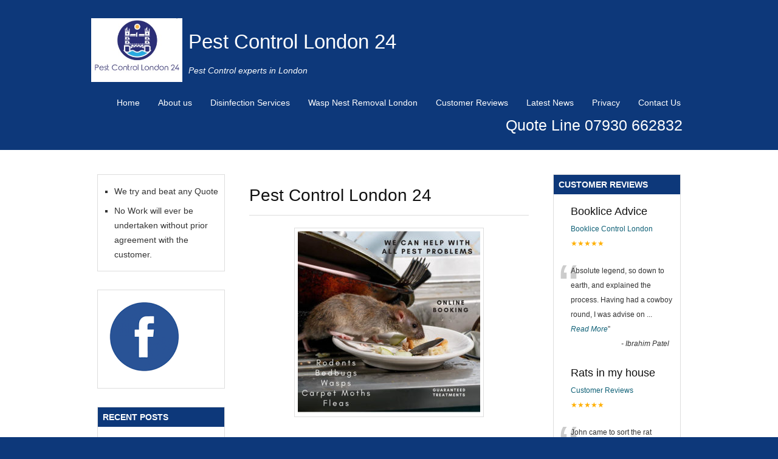

--- FILE ---
content_type: application/javascript
request_url: https://pestcontrollondon24.co.uk/wp-content/themes/Tradeprorevised/js/jquery.fader.js?ver=6.7.4
body_size: 147
content:
jQuery(document).ready(function(){

// Fade
    jQuery("#portfolio .title-overlay").css('opacity', 0.0); // Sets opacity to fade down to 0% when page loads
	
    jQuery("#portfolio .portfolio-item").hover(function(){
        jQuery(this).children(".title-overlay").stop(true).fadeTo(300, 1.0); // Sets 100% on hover
		jQuery(this).children(".thumb").stop(true).fadeTo(300, .5); // Sets 20% on hover
    },function(){
        jQuery(this).children(".title-overlay").stop(true).fadeTo(400, 0.0); // Sets opacity back to 0% on mouseout
		jQuery(this).children(".thumb").stop(true).fadeTo(1000, 1.0); // Sets opacity back to 100% on mouseout
    });
});